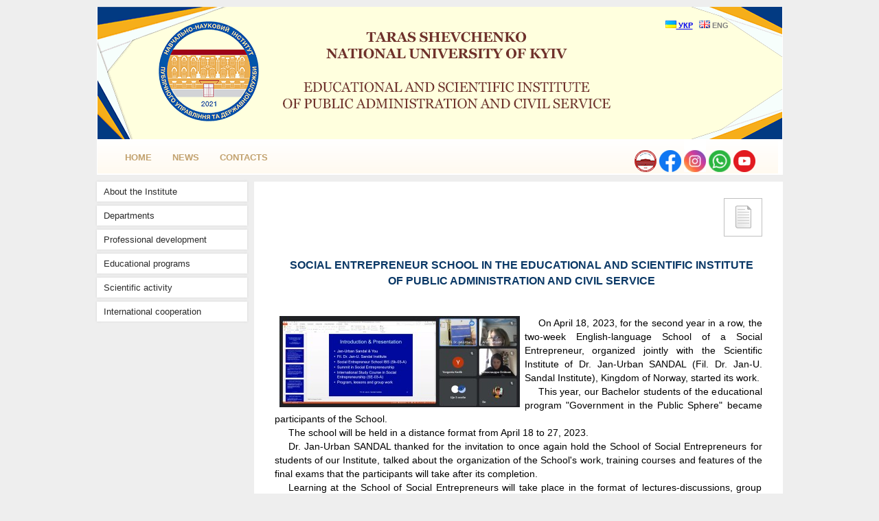

--- FILE ---
content_type: text/html; Charset=windows-1251
request_url: https://ipacs.knu.ua/?lang=eng&tip=osn&filtername=&page=2&tipn=News&newsid=2034
body_size: 17021
content:
<!DOCTYPE html PUBLIC "-//W3C//DTD XHTML 1.0 Transitional//EN" "http://www.w3.org/TR/xhtml1/DTD/xhtml1-transitional.dtd">
<html xmlns="http://www.w3.org/1999/xhtml">
<head>
     <meta http-equiv="Content-Type" content="text/html; charset=windows-1251" />
     <title>Educational and Scientific Institute of Public Administration and Civil Service</title>
          <link rel="shortcut icon" href="/favicon.ico" type="'image/x-icon" />
	 <link rel="icon" href="favicon.png" type="image/png" />
	<!-- For iPhone 4 Retina display: -->
	<link rel="apple-touch-icon-precomposed" sizes="114x114" href="nadu_144x144.png">
	<!-- For iPad: -->
	<link rel="apple-touch-icon-precomposed" sizes="72x72" href="nadu_72x72.png">
	<!-- For iPhone: -->
	<link rel="apple-touch-icon-precomposed" href="nadu_57x57.png">
	<link rel="alternate" hreflang="uk" href="http://academy.gov.ua/?lang=ukr" />
	<link rel="alternate" hreflang="en" href="http://academy.gov.ua/?lang=eng" />
	<meta property="og:image" content="http://ipacs.knu.ua/htmlgallery/3031/00001.JPG" />
	<meta property="og:image" content="http://ipacs.knu.ua/htmlgallery/3031/00004.jpg"/>
   	<style type="text/css">
	#flashContent { width:100%; height:100%; }
	/* jQuery lightBox plugin - Gallery style */
	#gallery {
		width: 700px;
		text-align: center;
		text-indent: 0px; 
	}
	#gallery ul { list-style: none; MARGIN: 20PX 0PX 0PX 0PX;}
	#gallery ul li { display: inline; MARGIN: 2PX 2PX 2PX 2PX; padding: 0px 0px 0px 0px; display: inline-block;}
	#gallery ul img {
		border: 1px solid #c9d7f0;
		MARGIN: 0PX;
		/* border-width: 2px;*/
	}
	#gallery ul a:hover img {
		border: 1px solid #FF8D00;
		/*border-width: 2px;*/
		color: #fff;
	}
	#gallery ul a:hover { color: #fff; }
	</style>
    <link rel="stylesheet" type="text/css" href="/shablon/academy_silver/css/style2.css" />

	<script type="text/javascript" src="http://ajax.googleapis.com/ajax/libs/jquery/1.7.2/jquery.min.js"></script>
	<script language="javascript" type="text/javascript" src="js/jquery.easing.js"></script>
	<script language="javascript" type="text/javascript" src="js/script.js"></script>
	<script type="text/javascript">
	 $(document).ready( function(){	
			var buttons = { previous:$('#jslidernews2 .button-previous') ,
							next:$('#jslidernews2 .button-next') };			 
			$('#jslidernews2').lofJSidernews( { interval:5000,
												 	easing:'easeInOutQuad',
													duration:1200,
													auto:true,
													mainWidth:700,
													mainHeight:200,
													navigatorHeight		: 100,
													navigatorWidth		: 310,
													maxItemDisplay:3,
													buttons:buttons } );						
		});
	</script>
<style>
	
	ul.lof-main-wapper li {
		position:relative;	
	}
</style>


<script type="text/javascript">

var menuids=["sidebarmenu1"] //Enter id(s) of each Side Bar Menu's main UL, separated by commas

function initsidebarmenu(){
	for (var x=0; x<menuids.length; x++){
		var ultags=document.getElementById(menuids[x]).getElementsByTagName("ul")
		for (var t=0; t<ultags.length; t++){
			//ultags[t].parentNode.getElementsByTagName("a")[0].className+=" subfolderstyle"
			if (ultags[t].parentNode.parentNode.id==menuids[x]) //if this is a first level submenu
				ultags[t].style.left=ultags[t].parentNode.offsetWidth+"px" //dynamically position first level submenus to be width of main menu item
			else //else if this is a sub level submenu (ul)
				ultags[t].style.left=ultags[t-1].getElementsByTagName("a")[0].offsetWidth+"px" //position menu to the right of menu item that activated it
				ultags[t].parentNode.onmouseover=function(){
					this.getElementsByTagName("ul")[0].style.display="block"
					}
				ultags[t].parentNode.onmouseout=function(){
					this.getElementsByTagName("ul")[0].style.display="none"
					}
		}
		for (var t=ultags.length-1; t>-1; t--){ //loop through all sub menus again, and use "display:none" to hide menus (to prevent possible page scrollbars
			ultags[t].style.visibility="visible"
			ultags[t].style.display="none"
		}
	}
}

if (window.addEventListener)
window.addEventListener("load", initsidebarmenu, false)
else if (window.attachEvent)
window.attachEvent("onload", initsidebarmenu)

</script>
 <script type="text/javascript" src="gallery/js/jquery.lightbox-0.5.js"></script> 
 <link rel="stylesheet" type="text/css" href="gallery/css/jquery.lightbox-0.5.css" media="screen" />
    <!-- / fim dos arquivos utilizados pelo jQuery lightBox plugin -->
    
    <!-- Ativando o jQuery lightBox plugin -->
    <script type="text/javascript">
    $(function() {
        $('#gallery a').lightBox();
    });
    </script>
	<script type="text/javascript">
    $(function() {
        $('#image1 a').lightBox();
    });
    </script>
<script>
  (function(i,s,o,g,r,a,m){i['GoogleAnalyticsObject']=r;i[r]=i[r]||function(){
  (i[r].q=i[r].q||[]).push(arguments)},i[r].l=1*new Date();a=s.createElement(o),
  m=s.getElementsByTagName(o)[0];a.async=1;a.src=g;m.parentNode.insertBefore(a,m)
  })(window,document,'script','//www.google-analytics.com/analytics.js','ga');

  ga('create', 'UA-22039359-4', 'auto');
  ga('send', 'pageview');

</script>
<link type="text/css" rel="stylesheet" href="/shablon/academy_silver/css/style.css" />

<!--[if IE 6]>
     <style type="text/css">
          .content .dopmenu ul li#notlink{
		  	width: 209px;
			}
			.content .dopmenu ul li a{
		  	width: 209px;
			}
			.content .dopmenu ul li ul a{
		  	width: 209px;
			}
			.content .dopmenu ul li ul li#notlink{
		  	width: 209px;
			}
     </style>
<![endif]-->
<!--[if IE 7]>
     <style type="text/css">
          .content .dopmenu ul li#notlink{
		  	width: 209px;
			}
			.content .dopmenu ul li a{
		  	width: 209px;
			}
			.content .dopmenu ul li ul a{
		  	width: 209px;
			}
			.content .dopmenu ul li ul li#notlink{
		  	width: 209px;
			}
     </style>
<![endif]-->
<!--[if IE 8]>
     <style type="text/css">
          .content .dopmenu ul li#notlink{
		  	width: 219px;
			}
			.content .dopmenu ul li a{
		  	width: 219px;
			}
			.content .dopmenu ul li ul a{
		  	width: 219px;
			}
			.content .dopmenu ul li ul li#notlink{
		  	width: 219px;
			}
     </style>
<![endif]-->
<script type="text/javascript">

function text_da_net(id) { 
//alert (id);
//old1="a200";
if (old1!=id)
{
	if (old1!="")
	{
		obj = document.getElementById(old1);
		obj.style.display = "none";
	}
}
obj = document.getElementById(id);
if( obj.style.display == "none" ) { obj.style.display = "block"; } else { obj.style.display = "none"; }
old1=id;
//alert (id);
}
function text_da_net1(id) { 
//alert (id);
if (old2!=id)
{
	if (old2!="")
	{
		obj = document.getElementById(old2);
		obj.style.display = "none";
	}
}
	obj = document.getElementById(id);
	if( obj.style.display == "none" ) { obj.style.display = "block"; } else { obj.style.display = "none"; }
	old2=id

//alert (id);
}
var old1="",old2="";
</script>


<script>
  window.onscroll = function() {
  updownElem=document.getElementById('updown');
//  menuelem=document.getElementById('nav_menu');
//  searchpanel=document.getElementById('searchpanel');
  var scrolled = window.pageYOffset || document.documentElement.scrollTop;
 // document.getElementById('showScroll').innerHTML = scrolled + 'px';
  
  var pageY = window.pageYOffset || document.documentElement.scrollTop;
  //var innerHeight = document.documentElement.clientHeight;
var innerHeight = 165;
// document.getElementById('showScroll').innerHTML =updownElem.className;
  switch (updownElem.className) {
    case '':
      if (pageY > innerHeight) {
        updownElem.className = 'up';
	//	menuelem.className = 'nav_menu_top';
	//	menuelem.className = 'osnmenu_top';
	//	searchpanel.className = 'searchpanel_top';
      }
      break;

    case 'up':
      if (pageY < innerHeight) {
        updownElem.className = '';
	//	menuelem.className = 'osnmenu';
	//	searchpanel.className = 'searchpanel';
      }
      break;

    case 'down':
      if (pageY > innerHeight) {
        updownElem.className = 'up';
		//menuelem.className = 'osnmenu_top';
	//	searchpanel.className = 'searchpanel_top';
      }
      break;
  }
}
function scrolltop()
{
	//window.scrollTo(0, 0);
    $('body,html').animate({scrollTop: 0}, 700);
}

</script>
</head>
<body>
<!-- facebook -->
<!-- <div id="fb-root"></div> -->
<script>
//(function(d, s, id) {
//  var js, fjs = d.getElementsByTagName(s)[0];
//  if (d.getElementById(id)) return;
//  js = d.createElement(s); js.id = id;
//  js.src = "//connect.facebook.net/uk_UA/sdk.js#xfbml=1&version=v2.8";
//  fjs.parentNode.insertBefore(js, fjs);
//}(document, 'script', 'facebook-jssdk'));
</script>
<!-- facebook -->
<div id="updown" onClick="scrolltop()">&nbsp;</div>
<div class="content"> 

	<div class="shap_eng">
		<div class="firstheader">
			<div class="firstheader1"></div>
			<div class="firstheader2"><a href="?lang=ukr"><img src="/images/ua.gif" width="16" height="11" border="0">&nbsp;УКР</a>&nbsp;&nbsp;&nbsp;<img src="/images/gb.gif" width="16" height="11" border="0">&nbsp;ENG</div>
		</div>
		<div class="header"></div>
		<div class="header"></div>
		<form action="" method="post" name="filtr" id="filtr">
		<div class="headersearch"><input type="hidden" name="lang" value="ukr" text="" filtername=""><input type="hidden" name="page" value="2" text="" filtername=""><input type="hidden" name="tip" value="search" text="" filtername=""></div>
		</form>
	</div>

<div class="osnmenu">
	<div class="osnmenu1"><ul><li><a href='?lang=eng&tip=osn&tipn=Page&page=1'>HOME</a></li><li><a href='?lang=eng&tip=osn&tipn=Page&page=7'>NEWS</a></li><li><a href='?lang=eng&tip=osn&tipn=Page&page=3'>Contacts</a></li></ul></div>
<div align="right" class="osnmenu2"><a href="https://knu.ua/" target="_blank"><img src="/shablon/academy_silver/images/KNU.png" width="32" height="32" alt="" border="0"></a>&nbsp;<a href="https://www.facebook.com/ipacs.knu" target="_blank"><img src="/shablon/academy_silver/images/facebook2.png" width="32" height="32" alt="" border="0"></a>&nbsp;<a href="https://www.instagram.com/ipacs.knu/" target="_blank"><img src="/shablon/academy_silver/images/InsG3.png" width="32" height="48" alt="" border="0"></a>&nbsp;<a href="https://whatsapp.com/channel/0029VawtWG66LwHpTREfaY3w" target="_blank"><img src="/shablon/academy_silver/images/whatsapp.png" width="32" height="32" alt="" border="0"></a>&nbsp;<a href="https://www.youtube.com/channel/UCE9Mi6_XC7K-vtiOxBhd88Q/featured" target="_blank"><img src="/shablon/academy_silver/images/youtube1.png" width="32" height="32" alt="" border="0"></a>&nbsp;&nbsp;
	</div>

</div>

<!-- <div class="osnmenusep">
</div> -->

<table width="100%" border="0" cellspacing="0" cellpadding="0" align="center" bgcolor="#eeeeee">
<tr>
	<td width="219" valign="top" class="lefttd" bgcolor="#eeeeee">
	<div class="dopmenu">
	<ul id="sidebarmenu1"><li id="notlink" >About the Institute</li><li id="notlink" >Departments<ul class="sub_menu"><li><a href='?lang=eng&tip=dop&tipn=Page&page=16'>Department of Regional Policy</a></li><li><a href='?lang=eng&tip=dop&tipn=Page&page=17'>Department of Public Policy</a></li><li><a href='?lang=eng&tip=dop&tipn=Page&page=20'>Department of Parliamentarism</a></li><li><a href='?lang=eng&tip=dop&tipn=Page&page=26'>Department of Public Administration</a></li><li><a href='?lang=eng&tip=dop&tipn=Page&page=35'>Department of Global and National Security Department</a></li><li><a href='?lang=eng&tip=dop&tipn=Page&page=154'>Department of European Integration Policy</a></li></ul></li><li><a href='?lang=eng&tip=dop&tipn=Page&page=151'>Professional development</a></li><li><a href='?lang=eng&tip=dop&tipn=Page&page=21'>Educational programs</a></li><li><a href='?lang=eng&tip=dop&tipn=Page&page=150'>Scientific activity</a></li><li><a href='?lang=eng&tip=dop&tipn=Page&page=42'>International cooperation</a><ul class="sub_menu"><li><a href='?lang=eng&tip=dop&tipn=Page&page=44'>Internationalization</a></li></ul></li></ul><br>

<!-- <div class="osnmenusep">	
	<div class="dopmenusplit"><b></b></div>
		
	<div class="dopmenu">
		<ul>
			<li><a href="http://visnyk.academy.gov.ua/?lang=eng" target="_blank">Bulletin of the National Academy</a></li>
		 	<li><a href="?lang=eng&tip=dop&tipn=Page&page=24">Doctors Honoris Causa of the National Academy</a></li>
		</ul>
	</div>
</div> -->

	</div>
	<br>
	<br>
	<br>
	</td>
	<td valign="top" >
	
	
<div class="osn_text">
<p align=right><a href="?lang=eng&tip=osn&page=2&tipn=News&newsid=2034&designtype=blank_page" target="_blank" id="seaallsearchresult"><img src = "/images/my_icon_page.gif" width="34" height="34" align="right" border"0"></a></p><div class="text_news"><h2><b>SOCIAL ENTREPRENEUR SCHOOL IN THE EDUCATIONAL AND SCIENTIFIC INSTITUTE OF PUBLIC ADMINISTRATION AND CIVIL SERVICE</b></h2><br><span id='image1'><a href='/htmlgallery/3031/00001.JPG'  target=_blank><img src='/htmlgallery/3031/00001_f.JPG' hspace=7 align='left' border=0 alt=''></a></span><P>On April 18, 2023, for the second year in a row, the two-week English-language School of a Social Entrepreneur, organized jointly with the Scientific Institute of Dr. Jan-Urban SANDAL (Fil. Dr. Jan-U. Sandal Institute), Kingdom of Norway, started its work.</P>
<P>This year, our Bachelor students of the educational program "Government in the Public Sphere" became participants of the School.</P>
<P>The school will be held in a distance format from April 18 to 27, 2023.</P>
<P>Dr. Jan-Urban SANDAL thanked for the invitation to once again hold the School of Social Entrepreneurs for students of our Institute, talked about the organization of the School's work, training courses and features of the final exams that the participants will take after its completion.</P>
<P>Learning at the School of Social Entrepreneurs will take place in the format of lectures-discussions, group and individual work, case analysis and will consist of two courses:</P>
<P>- Social entrepreneurship (5 classes),</P>
<P>- Innovation management (7 classes),</P>
<P>We wish the participants of the School of Social Entrepreneur fruitful learning and acquiring of new knowledge!</P>
<P></P><div id=gallery align=center><ul><li><a href='htmlgallery/3031/00004.jpg' title='3.jpg'> <img src='htmlgallery/3031/00004_s.jpg'  width=250 height=160 border=0 alt=''></a></li></ul></div></div><br><p align=right><a href="https://www.facebook.com/sharer/sharer.php?u=http%3A%2F%2Facademy.gov.ua%2F%3Flang%3Deng%26tip%3Dosn%26page%3D2%26tipn%3DNews%26newsid=2034&display=popup&ref=plugin&src=like" target="_blank" id="seaallsearchresult"><img src="http://ipacs.knu.ua/images/fb_logo_white.gif" width="32" height="32" border="0" hspace="0" vspace="0" alt=""> SHARE</a></p><br>
	</div>
	<br>
	<br>
	
	</td>
</tr>
</table>


 

</div>
<div class="finishlink">
<div align="center">
<a href="http://president.gov.ua/" target="_blank"><img src="../images/baner1.jpg" width="151" height="61" alt="" border="0"></a>&nbsp;&nbsp;&nbsp;&nbsp;&nbsp;&nbsp;&nbsp;&nbsp;<a href="http://rada.gov.ua/" target="_blank"><img src="../images/baner3.jpg" width="151" height="61" alt="" border="0"></a>&nbsp;&nbsp;&nbsp;&nbsp;&nbsp;&nbsp;&nbsp;&nbsp;<a href="http://www.kmu.gov.ua/" target="_blank"><img src="../images/baner2.jpg" width="151" height="61" alt="" border="0"></a>&nbsp;&nbsp;&nbsp;&nbsp;&nbsp;&nbsp;&nbsp;&nbsp;<a href="http://www.mon.gov.ua/" target="_blank"><img src="../images/baner5.jpg" width="151" height="61" alt="" border="0"></a>&nbsp;&nbsp;&nbsp;&nbsp;&nbsp;&nbsp;&nbsp;&nbsp;<a href="http://nads.gov.ua/" target="_blank"><img src="../images/baner4.jpg" width="151" height="61" alt="" border="0"></a>
</div>
</div>
<div class="finishcontent">
Distance Lerning Center<br>
Educational and Scientific Institute of Public Administration and Civil Service
<!-- <img src="../images/line.gif" width="500" height="1" border="0" alt=""> --><br>

</div>
<script type="text/javascript">
$( "#buttontoggle" ).click(function() {
 // $( "#showhide" ).toggle( "fast");
 $( "#showhide" ).animate({
            height: 'toggle'
        });
});
//window.print();
</script>

<script>
	$(document).ready(function () {
		$('.accordion-tabs').children('li').first().children('a').addClass('is-active').next().addClass('is-open').show();
		$('.accordion-tabs').on('click', 'li > a', function(event) {
			if (!$(this).hasClass('is-active')) {
				event.preventDefault();
				$('.accordion-tabs .is-open').removeClass('is-open').hide();
				$(this).next().toggleClass('is-open').toggle();
				$('.accordion-tabs').find('.is-active').removeClass('is-active');
				$(this).addClass('is-active');
			} else {
				event.preventDefault();
			}
		});
	});
</script>



</body>
</html>

--- FILE ---
content_type: text/css
request_url: https://ipacs.knu.ua/shablon/academy_silver/css/style.css
body_size: 29325
content:
/* DEMO */
*,
*:before,
*:after {
    -moz-box-sizing: border-box;
    -webkit-box-sizing: border-box;
    box-sizing: border-box;
}
body{
	margin:0;
	padding:0;
	font:0.875em/1.48 arial,tahoma;
		background: #eeeeee;
}
.pattern_line{
		background: url(../images/Ukraine_pattern_line.gif) repeat-x;
		height: 60px;
		width: 100% 
}
.pattern_line_red{
		background: url(../images/pattern_line_red.gif) repeat-x;
		height: 20px;
		width: 100% 
}
.pattern_line_blue_yellow{
		background: url(../images/pattern_line_blue_yellow3.gif) repeat-x;
		height: 20px;
		width: 100% 
}
a#seaallsearchresult{
	margin: 0 auto;
	padding: 10px;
	border: 1px solid silver;
	display: inline-block;
}
#seaallsearchresult img{
	vertical-align: middle;
}
a:hover#seaallsearchresult{
	margin: 0 auto;
	padding: 10px;
	border: 1px solid navy;
	color: navy;
}
#updown {
  height: 50px;
  width: 50px;
  position: fixed;
  top: 45px;
  right: 10px;
  cursor: default;
}
#showScroll {
  height: 50px;
  width: 50px;
  position: fixed;
  top: 45px;
  left: 10px;
  cursor: pointer;
}
#updown.up {
  background: url(../images/button_up_gray.gif) left top;
    cursor: pointer;
}

#updown.down {
  background: url(../images/button_up_gray.gif) left -9px;
}
.content{
 margin: 0 auto;
	background-color: white;
	width: 999px;
	margin-top: 10px;
}
.selectdesign{
	margin: 0 auto;
	width: 999px;
	text-align:right;
}
.selectdesign .showhide{
	margin-top: 5px;
}
.selectdesign a#selectimagedes{
	background-color:white;
	padding: 3px;
	border: 1px solid #c2a26f;
	display: inline-block;
}
.selectdesign a:hover#selectimagedes{
	background-color:white;
	padding: 3px;
	border: 1px solid #2b2b2b;
}
.selectdesign a{
	FONT-SIZE: 10pt;
	FONT-FAMILY:  Arial, "ms sans serif", helvetica, sans-serif;
	color:#2b2b2b;
	text-decoration: none;
}
.selectdesign a:hover{
	FONT-SIZE: 10pt;
	FONT-FAMILY:  Arial, "ms sans serif", helvetica, sans-serif;
	color: #c2a26f;
}

.content .shap{

	width: 999px;
	height: 193px;
	background: white url(../images/bg_shap_silver1.gif) no-repeat;
	float: none;
	border-left: 1px solid white;
	border-right: 1px solid white;
	position: relative;
}
.content .shap_eng{

	width: 999px;
	height: 193px;
	background: white url(../images/bg_shap_silver2.gif) no-repeat;
	float: none;
	border-left: 1px solid white;
	border-right: 1px solid white;
	position: relative;
}
.content .shap .firstheader{

	width: 799px;
	height: 55px;
	color: white;
	margin-top: 15px;
	margin-left: 200px;
	float: left;
}
.content .shap .firstheader .firstheader1{
	width: 500px;
	height: 55px;
	FONT-SIZE: 10pt;
	FONT-FAMILY: Arial, "ms sans serif", helvetica, sans-serif; 
	color: gray;
/*	margin-top: 25px;*/
	float: left;
	line-height: 16px;
}
.content .shap .firstheader .firstheader2{
	width: 119px;
	height: 50px;
	FONT-SIZE: 8pt;
	FONT-FAMILY:  "ms sans serif", helvetica, sans-serif,Arial; 
	color: gray;
	margin-top: 5px;
	margin-left: 100px;
	float: left;
		font-weight: bold;
		text-align: right;
}
.content .shap .firstheader .firstheader2 a{
color:#c2a26f;
}
.content .shap .firstheader .firstheader2 a:hover{
color:#c2a26f;
}
.content .shap .header{
	width: 799px;
	height: 35px;
	FONT-SIZE: 17pt;
	FONT-FAMILY: Arial, "ms sans serif", helvetica, sans-serif; 
	color: black;
	margin-left: 200px;
	float: left;
}
.content .shap_eng .header{
	width: 799px;
	height: 35px;
	FONT-SIZE: 17pt;
	FONT-FAMILY: Arial, "ms sans serif", helvetica, sans-serif; 
	color: black;
	margin-left: 200px;
	float: left;
}
.content .shap_eng .firstheader{

	width: 799px;
	height: 55px;
	color: white;
	margin-top: 15px;
	margin-left: 200px;
	float: left;
}
.content .shap_eng .firstheader .firstheader1{
	width: 500px;
	height: 55px;
	FONT-SIZE: 10pt;
	FONT-FAMILY: Arial, "ms sans serif", helvetica, sans-serif; 
	color: gray;
/*	margin-top: 25px;*/
	float: left;
	line-height: 16px;
}
.content .shap_eng .firstheader .firstheader2{
	width: 119px;
	height: 50px;
	FONT-SIZE: 8pt;
	FONT-FAMILY:  "ms sans serif", helvetica, sans-serif,Arial; 
	color: gray;
	margin-top: 5px;
	margin-left: 100px;
	float: left;
		font-weight: bold;
		text-align: right;
}
.content .shap .headersearch{
	width: 280px;
	height: 40px;
	FONT-SIZE: 18pt;
	FONT-FAMILY: Arial, "ms sans serif", helvetica, sans-serif; 
	/*color: white;*/
	margin-left: 700px;
	margin-right: 19px;
	margin-top:5px;
	padding: 4px;
	float: left;
/*	background-color: white;
	border-radius: 20px;
	-moz-border-radius: 20px;
   -khtml-border-radius: 20px;
	border: 1px solid silver;*/
	/*background: transparent;*/
}
.content .shap .headersearch table{
	background: transparent;
}
.content .shap input#searchtext{
	width: 220px;
	 border: none;
    outline: none;
    FONT-SIZE: 12pt;
	FONT-FAMILY: Arial, "ms sans serif", helvetica, sans-serif; 
	color: #0a3866;
	background-color:transparent;
}
.content .shap .header1{

	width: 439px;
	height: 40px;
	FONT-SIZE: 18pt;
	FONT-FAMILY:  "ms sans serif", helvetica, sans-serif,Arial; 
	color: white;
	margin-left: 520px;
	margin-right: 40px;
		float: left;
	text-align: right;
	
}
.content .osnmenu{
	width: 993px;
	height: 52px;
	border-bottom: 2px solid white;
    background: #fff;
    
    background: -moz-linear-gradient(top, #fff 0%, #fffaf0 100%);
    background: -webkit-gradient(linear, left top, left bottom, color-stop(0%, #fffaf0), color-stop(100%, #fffaf0));
    background: -webkit-linear-gradient(top, #fff 0%, #fffaf0 100%);
    background: -o-linear-gradient(top, #fff 0%, #fffaf0 100%);
    background: -ms-linear-gradient(top, #fff 0%, #fffaf0 100%);
    background: linear-gradient(to bottom, #fff 0%, #fffaf0 100%);
	float:left;
		border-left: 1px solid white;
	border-right: 1px solid white;
}
.content .osnmenulinebottom{
	width: 999px;
	height: 4px;
	float:left;
	background:url(../images/bottom_separate_osn.gif) no-repeat;
}
.content .osnmenu .osnmenu1{

	width: 700px;
	height: 50px;
	margin-top: 0px;
	margin-bottom: 0px;
	margin-left: 25px;
	float:left;
}
.content .osnmenu .osnmenu1 ul{
	display: inline;
	margin: 0px 0px 0px 0px;
	list-style-type: none;
	float: left;
	padding: 0px 0px 0px 0px;

}


.content .osnmenu .osnmenu1 ul li{
/*	width: 100px;*/
	height: 50px;
 	float: left;
	margin: 0px 0px 0px 0px;
	padding: 0px 0px 0px 0px;
	text-align: center;
	FONT-SIZE: 10pt;
	FONT-FAMILY:  Arial, "ms sans serif", helvetica, sans-serif;
	text-transform: uppercase;
	color: #c2a26f;
	font-weight: bold;
}

.content .osnmenu .osnmenu1 ul li.select{
	color:#2b2b2b;
	padding: 17px 15px 14px 15px;
	margin: 0px 0px 0px 0px;
}

.content .osnmenu .osnmenu1 ul li a{
	color: #c2a26f;
	width: 100%;
	text-decoration: none;
		display: inline-block;
	padding: 17px 15px 14px 15px;
	margin: 0px 0px 0px 0px;
			-webkit-transition: background 0.3s ease-in-out,border-color 0.3s ease-in-out,color 0.3s ease-in-out;
   -moz-transition: background 0.3s ease-in-out,border-color 0.3s ease-in-out,color 0.3s ease-in-out;
   transition: background 0.3s ease-in-out,border-color 0.3s ease-in-out,color 0.3s ease-in-out;
}
.content .osnmenu .osnmenu1 ul li a:hover{
 color: white;
 background-color: #c2a26f;
}

.content .osnmenu .osnmenu2{

	width: 215px;
	height: 1px;
	margin-top: 0px	;
	margin-bottom: 0px;
	margin-right: 25px;
	float:right;
	text-align: right;
	padding: 0px;
}


.content .lefttd{
 
	background: #eeeeee;
	margin: 0px;
	padding: 0px;
}
.content .osn_text{
	padding: 10px 30px 10px 30px;
	margin: 10px 0px 10px 10px;
	background: white;
	min-height: 1300px;
}

.content .osn_text .ogolall{
	margin: 0 auto;
	padding: 10px 10px 10px 10px;
	width: 660px;
	border: 1px solid silver;
}
.content .osn_text .ogolallwidth{
	margin: 0 auto;
	padding: 10px 10px 10px 10px;
	width: 200px;
	border: 1px solid silver;
}
.content .osn_text .text_news{
	text-align: justify;
 	text-indent: 20px;
}

.content .osn_text .text_news p{
margin-top: 0px; /* Отступ сверху */
margin-bottom: 0px; /* Отступ снизу */
}

.content .osn_text .text_news h2{
margin-top: 30px; /* Отступ сверху */
margin-bottom: 10px; /* Отступ снизу */
text-indent: 0px;
text-align: center;
}
.content .osn_text h4{
	FONT-SIZE: 10pt;
	FONT-FAMILY:  Arial, "ms sans serif", helvetica, sans-serif;
	text-transform: uppercase;
color: #0a3866;
text-align: center;
	font-weight: normal;
}

.content .osn_text .news{
	float: none;
/*	height: 200px;*/
	margin: 0px 0px 0px 15px;
}
.content .osn_text .news a{
	color:#2b2b2b;
}
.content .osn_text .news .tutorsimage{
	width: 158px;
	height: 208px;
	padding: 3px 3px 3px 3px;
	float: left;
/*	border: 1px solid  #88B6E5;*/
	border: 1px solid  silver;
	margin: 2px 0px 0px 15px;
}
.content .osn_text table{
/* background-color: #0071BC;*/
 
}
.content .osn_text table.listn{
 background-color: #0071BC;
}
.content .osn_text table.listn th{
 background-color: #eeeeee;
 vertical-align: top;
}
.content .osn_text table.listn td{
 background-color: #eeeeee;
 vertical-align: top;
}
.content .osn_text table.listn td.nav{
 background-color: #0a3866;
 vertical-align: top;
}


.content .osn_text .news .newsimage{
	width: 258px;
	height: 168px;
	padding: 3px 3px 3px 3px;
	float: left;
/*	border: 1px solid  #88B6E5;*/
	border: 1px solid  #c2a26f;

}
.content .osn_text .newslist{
	text-align: center;
	display: inline;
	margin: 0 auto;
	 clear: both;
}
.content .osn_text .news_v1{
	float: left;
/*	height: 200px;*/
	margin: 15px 15px 15px 15px;
	width: 250px;
}
.content .osn_text .news_v1 a{
	background-color: white;
	color: #0071bc;
/*	border: 1px solid  silver;*/
	display: block;
	
}
.content .osn_text .news_v1 a:hover{
	background-color: #0071BC;
/*	border: 1px solid  #0071BC;*/
	color:white;
}
.content .osn_text .news_v1 .newsimage{
	width: 250px;
	height: 163px;
	padding: 0px 0px 3px 0px;
	margin: 0px 0px 0px 0px;
	float: none;
	background-color: white;
/*	border: 1px solid  #88B6E5;
	border: 1px solid  #0071BC;*/
}
.content .osn_text .news_v1 .newsname{
	width: 250px;
	height: 120px;
	padding: 5px 5px 5px 5px;
	FONT-SIZE: 10pt;
	FONT-FAMILY:   helvetica,"ms sans serif", Arial,  sans-serif;
	font-weight:bold;
	line-height: 14px;
	text-align: center;
	border-top: 1px dotted silver;
	
	/*	border: 1px solid  #88B6E5;
	border: 1px solid  #0071BC;*/
}

.content .osn_text .line{
	width: 100%;
	height: 20px;
	border-bottom: 1px dashed silver;
	color: silver;
		FONT-SIZE: 10pt;
	FONT-FAMILY:   sans-serif, "ms sans serif", helvetica, Arial;
		text-align: right;
		margin: 0px 0px 30px 0px;
}

.content .osn_text .news .newsname{
	
	margin: 2px 0px 0px 15px;
	FONT-SIZE: 12pt;
	line-height: 18px;
	FONT-FAMILY:   sans-serif, "ms sans serif", helvetica, Arial;
	
/*	text-transform: uppercase;*/
	color:#2b2b2b;
	/*font-weight: bold;*/
}

.content .osn_text .news .newstext{
	
	margin: 15px 0px 10px 15px;
	FONT-SIZE: 10pt;
	FONT-FAMILY:   sans-serif, "ms sans serif", helvetica, Arial;
	
/*	text-transform: uppercase;*/
	color: black;
	/*font-weight: bold;*/
	text-align: justify;
	line-height: 14px;
}


.content .osn_text a{
	color:#2b2b2b;
	text-decoration: none;
}
.content .osn_text .searchform{
	color: #0a3866;
	FONT-SIZE: 12pt;
	FONT-FAMILY:   sans-serif, "ms sans serif", helvetica, Arial;
	/* margin: 0 auto;
	width: 500px;*/
}

.content .osn_text .searchform input[type=text] {
    width: 550px;
    box-sizing: border-box;
    border: 1px solid #ccc;
    border-radius: 4px;
    font-size: 16px;
    background-color: white;
    /*background-image: url('/shablon/academy_silver/images/search_silver.gif');*/
/*    background-position: 10px 10px; */
    background-repeat: no-repeat;
    padding: 7px 10px 7px 10px;
    -webkit-transition: width 0.4s ease-in-out;
    transition: width 0.4s ease-in-out;
}

/*.content .osn_text .searchform input[type=text]:focus {
    width: 80%;
}*/
.content .osn_text a:hover{
	color:#c2a26f;
}
.content h1{
padding: 0px 0px 10px 10px;
		FONT-SIZE: 14pt;
	FONT-FAMILY:   sans-serif, "ms sans serif", helvetica, Arial;
	text-transform: uppercase;
	color: gray;
	font-weight: normal;
/*	font-weight: bold;*/
background:url(../images/bg_h1_silver_all.gif) no-repeat scroll left bottom; 
}
.content h2{
margin: 10px 10px 10px 10px;
padding: 0px 0px 10px 10px;
		FONT-SIZE: 12pt;
	FONT-FAMILY:   sans-serif, "ms sans serif", helvetica, Arial;
	text-transform: uppercase;
	color: #0a3866;
	font-weight: normal;
/*	font-weight: bold;*/
/*background:url(../images/bg_h1.gif) no-repeat scroll left bottom; */
}
.content .dopmenusplit{
	width: 100%;
	margin-top:10px;
/*	margin-left: 1px;*/
padding: 17px 15px 14px 15px;
/*	height: 35px;*/
  FONT-SIZE: 10pt;
	color:#2b2b2b;
	FONT-FAMILY:  Arial, "ms sans serif", helvetica, sans-serif;
	text-align: left;
	border: 1px solid white;
	background: #fff;
    
    background: -moz-linear-gradient(top, #fff 0%, #eee 100%);
    background: -webkit-gradient(linear, left top, left bottom, color-stop(0%,#eee), color-stop(100%, #eee));
    background: -webkit-linear-gradient(top, #fff 0%, #eee 100%);
    background: -o-linear-gradient(top, #fff 0%, #eee 100%);
    background: -ms-linear-gradient(top, #fff 0%, #eee 100%);
    background: linear-gradient(to bottom, #fff 0%, #eee 100%);
}

.content .dopmenu{
	width:219px;
	background: #eeeeee;
	margin: 10px 0px 0px 0px;
	padding: 0px 0px 0px 0px;
}
.content .dopmenu ul{
	width: 219px;
	list-style: none; margin: 0; padding: 0;
	margin: 0px 0px 0px 0px;
	padding: 0px 0px 0px 0px;
}
.content .dopmenu ul li{
	display: list-item;
	text-align: -webkit-match-parent;
	float: none;
	position: relative;
	margin: 6px 0px 0px 0px;
	padding: 0px 0px 0px 0px;
	-webkit-box-shadow: 0 0px 3px #d2d2d2;
   -moz-box-shadow: 0 0px 3px #d2d2d2;
   box-shadow: 0 0px 3px #d2d2d2;
   background-color: white;
}
.content .dopmenu ul li a{
	width: 219px;
	/*height: 28px;*/
	display: block;
 	color:#2b2b2b;
 	FONT-SIZE: 10pt;
	FONT-FAMILY:  Arial, "ms sans serif", helvetica, sans-serif;
	padding: 5px 0px 5px 10px;
	text-decoration: none;
	/*border-bottom: 1px solid #0d4882;*/
	-webkit-transition: background 0.3s ease-in-out,border-color 0.3s ease-in-out,color 0.3s ease-in-out;
   -moz-transition: background 0.3s ease-in-out,border-color 0.3s ease-in-out,color 0.3s ease-in-out;
   transition: background 0.3s ease-in-out,border-color 0.3s ease-in-out,color 0.3s ease-in-out;
}
.content .dopmenu ul li a:hover{
  background-color: #c2a26f;
  color: white;
/*	background: url(../images/bg_vertical_menu.gif) no-repeat center;*/
}
.content .dopmenu ul li#notlink{
	text-align: -webkit-match-parent;
	float: none;
	position: relative;
	width: 219px;
	/*height: 28px;*/
	display: block;
	color:#2b2b2b;
 	FONT-SIZE: 10pt;
	FONT-FAMILY:  Arial, "ms sans serif", helvetica, sans-serif;
	padding: 5px 0px 5px 10px;
	text-decoration: none;
	/*border-bottom: 1px solid #0d4882;*/
	cursor: default;
	margin: 6px 0px 0px 0px;
		    -webkit-transition: background 0.3s ease-in-out,border-color 0.3s ease-in-out,color 0.3s ease-in-out;
    -moz-transition: background 0.3s ease-in-out,border-color 0.3s ease-in-out,color 0.3s ease-in-out;
    transition: background 0.3s ease-in-out,border-color 0.3s ease-in-out,color 0.3s ease-in-out;
}
.content .dopmenu ul li.select{
	text-align: -webkit-match-parent;
	float: none;
	position: relative;
	/*width: 219px;*/
	/*height: 28px;*/
	display: block;
 	color:#c2a26f;
 	FONT-SIZE: 10pt;
	FONT-FAMILY:  Arial, "ms sans serif", helvetica, sans-serif;
	padding: 5px 0px 5px 10px;
	text-decoration: none;
/*	border-bottom: 1px solid #0d4882;*/
	cursor: default;
	margin: 6px 0px 0px 0px;
}
.content .dopmenu ul li.select#notlink{
	text-align: -webkit-match-parent;
	float: none;
	position: relative;
	/*width: 219px;*/
	/*height: 28px;*/
	display: block;
 	color:#c2a26f;
 	FONT-SIZE: 10pt;
	FONT-FAMILY:  Arial, "ms sans serif", helvetica, sans-serif;
	padding: 5px 0px 5px 10px;
	text-decoration: none;
/*	border-bottom: 1px solid #0d4882;*/
	cursor: default;
	margin: 6px 0px 0px 0px;
}
.content .dopmenu ul li ul li.select#notlink{
	margin: 0px 0px 0px 0px;
}
.content .dopmenu ul li:hover#notlink{
/*	background: url(../images/bg_vertical_menu.gif) no-repeat center;*/
  background-color: #c2a26f;
  color: white;
}
.content .dopmenu ul li ul{
	position: absolute;
	top: 0;
	visibility: hidden;

	width: 219px;
/*	background: #004579;*/
	z-index: 200000;
	margin: 0px 0px 0px 0px;
	border-top: 1px solid #d2d2d2;

}
.content .dopmenu ul li ul li{
	margin: 0px 0px 0px 0px;
	-webkit-box-shadow: 0 0px 0px #d2d2d2;
   -moz-box-shadow: 0 0px 0px #d2d2d2;
   box-shadow: 0 0px 0px #d2d2d2;
   border-bottom: 1px solid #d2d2d2;
   border-left: 1px solid #d2d2d2;
   border-right: 1px solid #d2d2d2;
}
.content .dopmenu ul li ul li.select{
	margin: 0px 0px 0px 0px;
}
.content .dopmenu ul li ul li#notlink{
	text-align: -webkit-match-parent;
	float: none;
	position: relative;
/*	width: 219px;*/
	/*height: 28px;*/
	display: block;
/* 	color:white;*/
 	color:#2b2b2b;
 	FONT-SIZE: 10pt;
	FONT-FAMILY:  Arial, "ms sans serif", helvetica, sans-serif;
	padding: 5px 0px 5px 10px;
	text-decoration: none;
/*	border-bottom: 1px solid #0A3866;*/
	cursor: default;
	margin: 0px 0px 0px 0px;
}
.content .dopmenu ul li ul li:hover#notlink{
/*	background: url(../images/bg_vertical_menu.gif) no-repeat center;*/
  background-color: #c2a26f;
  color: white;
}
.content .dopmenu ul li ul a{
	width: 217px;
	/*border-left: 1px solid #0A3866;*/
	padding: 5px 0px 5px 9px;
	/*border-bottom: 1px solid #0A3866;*/
	margin: 0px 0px 0px 0px;
}


.content .osnmenusep{

	width: 999px;
	height: 4px;
background: url(../images/bottom_separate_osn.gif) no-repeat;
}
.finishlink{

	width: 100%;
	height: 100px;
	background: gray;
	border-bottom: 1px solid white;
	border-top: 1px solid white;
	padding: 20px 0px 0px 0px;
}
.finishcontent{

margin: 0 auto;
 	FONT-SIZE: 10pt;
	FONT-FAMILY:  Arial, "ms sans serif", helvetica, sans-serif;
	text-align: center;
/*	background-color: #0A3866;*/
	width: 999px;
	padding: 10px 0px 10px 0px;
	color: gray;
/*	background: url(../images/bg_bottom.gif);*/
}
.finishcontent a{

 	FONT-SIZE: 10pt;
	FONT-FAMILY:  Arial, "ms sans serif", helvetica, sans-serif;
	text-align: center;
	color: white;
	text-decoration: none;
}
.container-tab{
	margin:auto;
	max-width:740px;
	padding:0 20px;
}
/* TABS */
.accordion-tabs {
	*zoom: 1;
	width: 100%;
	border: 1px solid #dddddd;
	border-radius: 0.1875em;
	margin-bottom: 1.5em; 
	margin-left:0;
	padding-left:0;
}
    .accordion-tabs:before, 
	.accordion-tabs:after {
		content: " ";
		display: table;
	}
    .accordion-tabs:after {
		clear: both; 
	}
		.accordion-tabs li{
			list-style:none;
		}
			.accordion-tabs li.tab-head-cont:first-child a {
				border-top-left-radius: 0.1875em;
				border-top-right-radius: 0.1875em;
				border-top: 0;
			}
			.accordion-tabs li.tab-head-cont:last-child a {
				border-bottom-left-radius: 0.1875em;
				border-bottom-right-radius: 0.1875em; 
			}
			.accordion-tabs li.tab-head-cont a {
				text-decoration:none;
				border-top: 1px solid #dddddd;
				color: #888888;
				display: block;
				padding: 0.75em 0.809em;
			}
			.accordion-tabs li.tab-head-cont a:hover {
				color: #000000;
			}
			.accordion-tabs li.tab-head-cont a:focus {
				outline: none;
			}
			.accordion-tabs li.tab-head-cont a.is-active {
				background-color: #f7f7f7;
				border-bottom: 0; 
				color:#333333;
			}
		.accordion-tabs li.tab-head-cont section {
			padding: 1.5em 1.618em;
			background: #f7f7f7;
			display: none;
			overflow: hidden;
			width: 100%; 
		}

/* RESPONSIVE */
@media screen and (min-width: 40em) {
	.accordion-tabs {
		border: none;
		position: relative; 
	}
		.accordion-tabs li.tab-head-cont {
			display: inline; 
		}
			.accordion-tabs li.tab-head-cont:last-child a {
				border-bottom-left-radius: 0;
				border-bottom-right-radius: 0;
			} 
			.accordion-tabs li.tab-head-cont a {
				display: inline-block;
				vertical-align: baseline;
				zoom: 1;
				*display: inline;
				*vertical-align: auto;
				border-top: 0;
				border-top-right-radius: 0.1875em;
				border-top-left-radius: 0.1875em; 
			} 
			.accordion-tabs li.tab-head-cont a.is-active {
				background-color: #f7f7f7;
				border: 1px solid #dddddd;
				border-bottom: 1px solid #f7f7f7;
				margin-bottom: -1px; 
			}
			.accordion-tabs li.tab-head-cont section {
				border-bottom-left-radius: 0.1875em;
				border-bottom-right-radius: 0.1875em;
				border: 1px solid #dddddd;
				float: left;
				left: 0;
				padding: 0.75em 0.809em;
			}
				.accordion-tabs li.tab-head-cont section p {
					-webkit-columns: 2;
					-moz-columns: 2;
					columns: 2;
				}
a.button25 {
  display: inline-block;
  font-family: arial,sans-serif;
  font-weight: bold;
  color: rgb(68,68,68);
  text-decoration: none;
  user-select: none;
  padding: .2em 1.2em;
  outline: none;
  border: 1px solid rgba(0,0,0,.1);
  border-radius: 2px;
  background: rgb(245,245,245) linear-gradient(#f4f4f4, #f1f1f1);
  transition: all .218s ease 0s;
}
a.button25:hover {
  color: rgb(24,24,24);
  border: 1px solid rgb(198,198,198);
  background: #f7f7f7 linear-gradient(#f7f7f7, #f1f1f1);
  box-shadow: 0 1px 2px rgba(0,0,0,.1);
}
a.button25:active {
  color: rgb(51,51,51);
  border: 1px solid rgb(204,204,204);
  background: rgb(238,238,238) linear-gradient(rgb(238,238,238), rgb(224,224,224));
  box-shadow: 0 1px 2px rgba(0,0,0,.1) inset;
}
a.knopka {
  color: #fff; /* цвет текста */
  text-decoration: none; /* убирать подчёркивание у ссылок */
  user-select: none; /* убирать выделение текста */
  background: rgb(12,45,116); /* фон кнопки */
  padding: .7em 1.5em; /* отступ от текста */
  outline: none; /* убирать контур в Mozilla */
} 
a.knopka:hover { background: rgb(32,55,186); } /* при наведении курсора мышки */
a.knopka:active { background: rgb(152,15,0); } /* при нажатии */
}
a.button22 {
  position: relative;
  display: inline-block;
  width: 6em;
  height: 2.5em;
  line-height: 2.4em;
  vertical-align: middle;
  text-align: center;
  text-decoration: none;
  user-select: none;
  color: #000;
  outline: none;
  border: 1px solid rgba(110,121,128,.8);
  border-top-color: rgba(0,0,0,.3);
  border-radius: 5px;
  background: rgb(206, 220, 231) linear-gradient(rgb(206,220,231), rgb(89,106,114));
  box-shadow:
   0 -1px rgba(10,21,28,.9) inset,
   0 1px rgba(255,255,255,.5) inset;
}
a.button22:hover {
  background: linear-gradient(#d2dfea, #71828c);
}
a.button22:active {
  line-height: 2.6em;
  background: linear-gradient(#bac6cf, #c5d3de 20%, #71828c);
  box-shadow: 0 -1px rgba(255,255,255,.4) inset;
}
a.button22:before {
  content: "";
  position: absolute;
  top: -10px; right: -10px; bottom: -10px; left: -10px;
  z-index: -1;
  border-radius: 8px;
  background: linear-gradient(rgba(200,200,200,.5), rgba(240,240,240,.5));
}

a.but3 {
  text-decoration: none;
  outline: none;
  display: inline-block;
  width: 340px;
  height: 45px;
  line-height: 45px;
  border-radius: 45px;
  margin: 10px 20px;
  font-family: 'Montserrat', sans-serif;
  font-size: 15px;
  text-transform: uppercase;
  text-align: center;
  letter-spacing: 3px;
  font-weight: 600;
  color: #524f4e;
  background: white;
  box-shadow: 0 8px 15px rgba(0,0,0,.1);
  transition: .3s;
}
a.but3:hover {
  background: #fffbf2;
  box-shadow: 0 15px 20px rgba(189,206,217,.1);
  color: white;
  transform: translateY(-7px);
}
a.but3_1 {
  text-decoration: none;
  outline: none;
  display: inline-block;
  width: 640px;
  height: 45px;
  line-height: 45px;
  border-radius: 45px;
  margin: 10px 20px;
  font-family: 'Montserrat', sans-serif;
  font-size: 14px;
  text-transform: uppercase;
  text-align: center;
  letter-spacing: 3px;
  font-weight: 600;
  color: #524f4e;
  background: white;
  box-shadow: 0 8px 15px rgba(0,0,0,.1);
  transition: .3s;
}
a.but3_1:hover {
  background: #fffbf2;
  box-shadow: 0 15px 20px rgba(189,206,217,.1);
  color: white;
  transform: translateY(-7px);
}
a.but3_2 {
  text-decoration: none;
  outline: none;
  display: inline-block;
  width: 510px;
  height: 45px;
  line-height: 45px;
  border-radius: 45px;
  margin: 10px 20px;
  font-family: 'Montserrat', sans-serif;
  font-size: 14px;
  text-transform: uppercase;
  text-align: center;
  letter-spacing: 3px;
  font-weight: 600;
  color: #524f4e;
  background: white;
  box-shadow: 0 8px 15px rgba(0,0,0,.1);
  transition: .3s;
}
a.but3_2:hover {
  background: #88b6e5a3;
  box-shadow: 0 15px 20px rgba(189,206,217,.1);
  color: white;
  transform: translateY(-7px);
}
	a.but3_3 {
    text-decoration: none;
    outline: none;
    display: inline-block;
    width: 530px;
    height: 100px;
    line-height: 32px;
    border-radius: 61px;
    margin: 9px 20px;
    font-family: 'Montserrat', sans-serif;
    font-size: 14px;
    text-transform: uppercase;
    text-align: center;
    letter-spacing: 6px;
    font-weight: 600;
    color: #524f4e;
    background: white;
    box-shadow: 0 8px 14px rgba(0,0,0,.1);
    transition: .3s;

}
a.but3_3:hover {
  background: #88b6e5a3;
  box-shadow: 0 15px 20px rgba(189,206,217,.1);
  color: white;
  transform: translateY(-7px);
}
	a.but3_4 {
    text-decoration: none;
    outline: none;
    display: inline-block;
    width: 370px;
    height: 80px;
    line-height: 27px;
    border-radius: 61px;
    margin: 9px 20px;
    font-family: 'Montserrat', sans-serif;
    font-size: 14px;
    text-transform: uppercase;
    text-align: center;
    letter-spacing: 6px;
    font-weight: 600;
    color: #524f4e;
    background: white;
    box-shadow: 0 8px 14px rgba(0,0,0,.1);
    transition: .3s;

}
a.but3_4:hover {
  background: #88b6e5a3;
  box-shadow: 0 15px 20px rgba(189,206,217,.1);
  color: white;
  transform: translateY(-7px);
}
	
/* ???????? ???????? ?????? Chrome */
details summary::-webkit-details-marker {
  display: none
}
/* ???????? ???????? ?????? Firefox */
details > summary {
  list-style: none;
}
.container{
	width: 100%;
	height: 100%;
	position: relative;
}
.clr{
	clear: both;
}
.container > header{
	padding: 20px 30px 20px 30px;
	margin: 0px 20px 10px 20px;
	position: relative;
	display: block;
	text-shadow: 1px 1px 1px rgba(0,0,0,0.2);
    text-align: center;
}
.container > header h1{
	position: relative;
	color: #498ea5;
	font-weight: 700;
	font-style: normal;
	font-size: 30px;
	padding: 0px 0px 5px 0px;
	text-shadow: 0px 1px 1px rgba(255,255,255,0.8);
}
.container > header h1 span{
	font-family: 'Alegreya SC', Georgia, serif;
	font-size: 20px;
	line-height: 20px;
	display: block;
	font-weight: 400;
	font-style: italic;
	color: #719dab;
	text-shadow: 1px 1px 1px rgba(0,0,0,0.1);
}
.container > header h2{
	font-size: 16px;
	font-style: italic;
	color: #2d6277;
	text-shadow: 0px 1px 1px rgba(255,255,255,0.8);
}
/* Header Style */
.freshdesignweb-top{
	line-height: 24px;
	font-size: 11px;
	background: rgba(0, 0, 0, 0.05);
	text-transform: uppercase;
	z-index: 9999;
	position: relative;
	box-shadow: 1px 0px 2px rgba(0,0,0,0.2);
}
.freshdesignweb-top a{
	padding: 0px 10px;
	letter-spacing: 1px;
	color: #333;
	text-shadow: 0px 1px 1px #fff;
	display: block;
	float: left;
}
.freshdesignweb-top a:hover{
	background: #fff;
}
.freshdesignweb-top span.right{
	float: right;
}
.freshdesignweb-top span.right a{
	float: left;
	display: block;
}
.freshdesignweb-demos{
    text-align:center;
	display: block;
	line-height: 30px;
	padding: 20px 0px;
}
.freshdesignweb-demos a{
    display: inline-block;
	margin: 0px 4px;
	padding: 0px 4px;
	color: #fff;
	line-height: 20px;	
	font-style: italic;
	font-size: 13px;
	border-radius: 3px;
	background: rgba(41,77,95,0.1);
	-webkit-transition: all 0.2s linear;
	-moz-transition: all 0.2s linear;
	-o-transition: all 0.2s linear;
	-ms-transition: all 0.2s linear;
	transition: all 0.2s linear;
}
.freshdesignweb-demos a:hover{
	background: rgba(41,77,95,0.3);
}
.freshdesignweb-demos a.current,
.freshdesignweb-demos a.current:hover{
	background: rgba(41,77,95,0.3);
}
.block {
  display: block;
  width: 100%;
  border: none;
  background-color: #808080;
  color: white;
  padding: 14px 28px;
  font-size: 16px;
  cursor: pointer;
  text-align: center;
}

.block:hover {
  background-color: #ddd;
  color: black;
}
.child {
  /* ... */
  position: absolute;
  top: 0;
  left: 0;
}

--- FILE ---
content_type: text/plain
request_url: https://www.google-analytics.com/j/collect?v=1&_v=j102&a=691765384&t=pageview&_s=1&dl=https%3A%2F%2Fipacs.knu.ua%2F%3Flang%3Deng%26tip%3Dosn%26filtername%3D%26page%3D2%26tipn%3DNews%26newsid%3D2034&ul=en-us%40posix&dt=Educational%20and%20Scientific%20Institute%20of%20Public%20Administration%20and%20Civil%20Service&sr=1280x720&vp=1280x720&_u=IEBAAEABAAAAACAAI~&jid=310969906&gjid=230064748&cid=1091321958.1768753689&tid=UA-22039359-4&_gid=739401304.1768753689&_r=1&_slc=1&z=350986842
body_size: -449
content:
2,cG-TPDQRPFS16